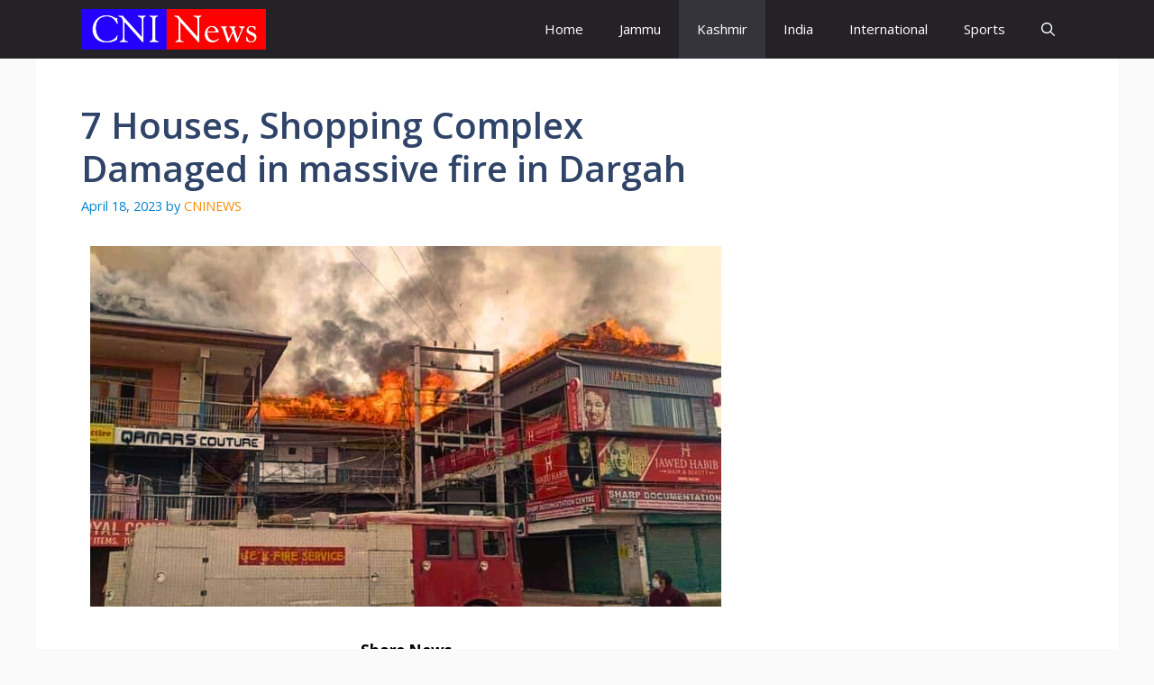

--- FILE ---
content_type: text/html; charset=utf-8
request_url: https://www.google.com/recaptcha/api2/aframe
body_size: 264
content:
<!DOCTYPE HTML><html><head><meta http-equiv="content-type" content="text/html; charset=UTF-8"></head><body><script nonce="SKuiXFgSK2d-G9kCihParg">/** Anti-fraud and anti-abuse applications only. See google.com/recaptcha */ try{var clients={'sodar':'https://pagead2.googlesyndication.com/pagead/sodar?'};window.addEventListener("message",function(a){try{if(a.source===window.parent){var b=JSON.parse(a.data);var c=clients[b['id']];if(c){var d=document.createElement('img');d.src=c+b['params']+'&rc='+(localStorage.getItem("rc::a")?sessionStorage.getItem("rc::b"):"");window.document.body.appendChild(d);sessionStorage.setItem("rc::e",parseInt(sessionStorage.getItem("rc::e")||0)+1);localStorage.setItem("rc::h",'1769059162690');}}}catch(b){}});window.parent.postMessage("_grecaptcha_ready", "*");}catch(b){}</script></body></html>